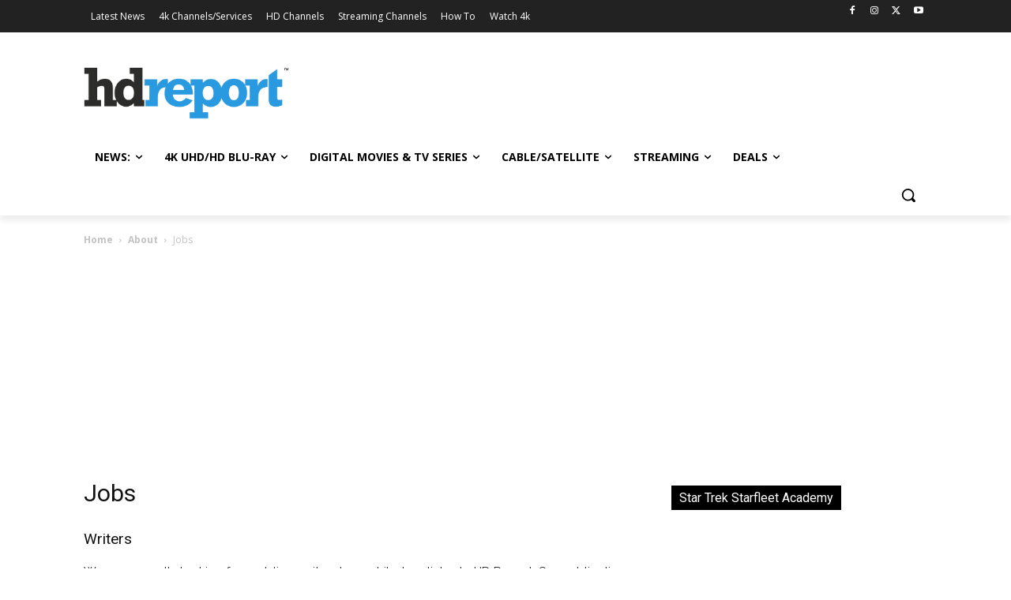

--- FILE ---
content_type: text/html; charset=utf-8
request_url: https://www.google.com/recaptcha/api2/aframe
body_size: 179
content:
<!DOCTYPE HTML><html><head><meta http-equiv="content-type" content="text/html; charset=UTF-8"></head><body><script nonce="ssGg2cMFg3e32ihOaiJ0FQ">/** Anti-fraud and anti-abuse applications only. See google.com/recaptcha */ try{var clients={'sodar':'https://pagead2.googlesyndication.com/pagead/sodar?'};window.addEventListener("message",function(a){try{if(a.source===window.parent){var b=JSON.parse(a.data);var c=clients[b['id']];if(c){var d=document.createElement('img');d.src=c+b['params']+'&rc='+(localStorage.getItem("rc::a")?sessionStorage.getItem("rc::b"):"");window.document.body.appendChild(d);sessionStorage.setItem("rc::e",parseInt(sessionStorage.getItem("rc::e")||0)+1);localStorage.setItem("rc::h",'1769907272843');}}}catch(b){}});window.parent.postMessage("_grecaptcha_ready", "*");}catch(b){}</script></body></html>